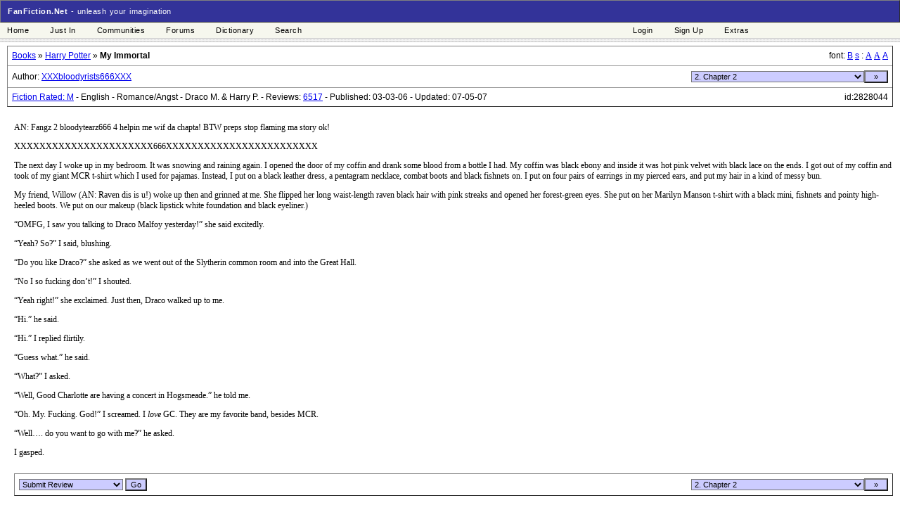

--- FILE ---
content_type: text/html
request_url: https://project-tara.neocities.org/chap2
body_size: 9555
content:
<!DOCTYPE html PUBLIC "-//W3C//DTD HTML 4.01//EN" "http://www.w3.org/TR/html4/strict.dtd"> <html><!--
 Page saved with SingleFile 
 url: https://web.archive.org/web/20070929133333im_/http://www.fanfiction.net/s/2828044/1/ 
 saved date: Thu Jul 15 2021 01:57:59 GMT-0400 (Eastern Daylight Time)
--><meta charset=utf-8>
  <meta name="viewport" content="width=device-width, initial-scale=1">
<meta name=ROBOTS content=NOARCHIVE><meta name=description content="Harry Potter, Romance/Angst, pairing: Draco M. &amp; Harry P.,  Well basically a gothic gurl falls in love with Draco but then it turns out that he is in love with Harry, and the girl is in love with Harry too. What will happen? Slash. M 4 sex and swearing and suicidal thoughts. NO preps. Plz r&amp;r Rating changed to M!"><title>FanFiction.Net - My Immortal, a Harry Potter fanfic</title><style>body{background-color:white;color:black;font-family:Verdana,sans,Arial,Helvetica,sans-serif;background:white;font-size:12px;margin:0px}a:link{}a:hover{text-decoration:underline}a:active{}a:visited{}select{font-family:Verdana,Helvetica,sans-serif;font-size:11px;background-color:#ccccff}input{font-family:Verdana,Helvetica,sans-serif;font-size:11px;background-color:#ccccff}td{font-family:Verdana,Helvetica,sans-serif;font-size:12px}form{margin:0px;padding:0px}.myborder{border-width:1px;border-style:outset}.myborder_only_bottom{border-width:0px 0px 1px 0px;border-style:outset}.menulinks{font-size:11px;color:white;word-spacing:1px;letter-spacing:0.5px}.menulinks a:visited,.menulinks a:link,.menulinks a:active,.menulinks a:hover{color:#ffffff;text-decoration:none}.xui,.xui ul{float:left;width:100%;list-style:none;background:#f6f7ee;padding:0;font-size:11px;margin:0 0 0 0;letter-spacing:0.5px}.xui a{display:block;color:black;text-decoration:none;padding:5px 5px}.xui li{float:left;padding:0;margin-right:20px}.xui li ul{position:absolute;left:-999em;height:auto;width:14em;font-weight:normal;border-width:1px;margin:0}.xui li li{padding-right:1em;width:13em}.xui li ul a{width:13em}.xui li:hover ul,.xui li li:hover ul,.xui li li li:hover ul,.xui li.sfhover ul,.xui li li.sfhover ul,.xui li li li.sfhover ul{left:auto;border:solid #c4c4be;border-width:1px 1px 1px 1px}.xui li:hover,.xui li.sfhover{background-color:#8c8ad0;color:white}.xui li:hover a{color:black}.xui li:hover a:hover{color:white}</style>
<link rel="shortcut icon" href=[data-uri]><style>.sf-hidden{display:none!important}</style><link rel=canonical href=https://web.archive.org/web/20070929133333im_/http://www.fanfiction.net/s/2828044/1/><body style=margin-top:0px bgcolor=#FFFFFF>
<style>
@media (max-width: 760px) {
  html {
    max-width: 95%;
  }
  b, i, div, td, li {
    overflow-wrap: anywhere;
    font-size: 1.0em;
  }
  p {
    font-size: 1.5em;
  }
  a {
    font-size: 1.2em;
    margin-left: 0.05em;
    margin-right: 0.05em;
  }
  a[href*="updateFont"] {
    margin-left: 0.5em;
    margin-right: 0.5em;
  }
  .menulinks {
    width: 100%;
  }
  li {
    font-size: 1.5em;
  }
  td {
    display: inline-block;
    font-size: 1.25em;
    padding: 0.5em;
  }
  select {
    font-size: 1.2em;
    width: 100%;
  }
input {
    font-size: 2em;
  }
}
</style>
<script>
var _____WB$wombat$assign$function_____ = function(name) {return (self._wb_wombat && self._wb_wombat.local_init && self._wb_wombat.local_init(name)) || self[name]; };
if (!self.__WB_pmw) { self.__WB_pmw = function(obj) { this.__WB_source = obj; return this; } }
{
  let window = _____WB$wombat$assign$function_____("window");
  let self = _____WB$wombat$assign$function_____("self");
  let document = _____WB$wombat$assign$function_____("document");
  let location = _____WB$wombat$assign$function_____("location");
  let top = _____WB$wombat$assign$function_____("top");
  let parent = _____WB$wombat$assign$function_____("parent");
  let frames = _____WB$wombat$assign$function_____("frames");
  let opener = _____WB$wombat$assign$function_____("opener");

//cookie functions
function getCookie (name) {
	var arg = name + "=";
	var alen = arg.length;
	var clen = document.cookie.length;
	var i = 0;
	while (i < clen) {
		var j = i + alen;
		if (document.cookie.substring(i, j) == arg)   {
			return getCookieVal (j);
		}
		i = document.cookie.indexOf(" ", i) + 1;
		if (i == 0) {
			break;
		}
	}

	return -1;
};

function getCookieVal (offset) {
	var endstr = document.cookie.indexOf (";", offset);
	if (endstr == -1)  {
		endstr = document.cookie.length;
	}
	return unescape(document.cookie.substring(offset, endstr));
};



function setCookie(NameOfCookie, value, expirehours) {
	var ExpireDate = new Date ();
	ExpireDate.setTime(ExpireDate.getTime() + (expirehours * 3600 * 1000));
	document.cookie = NameOfCookie + "=" + escape(value) + ((expirehours == null) ? "" : "; expires=" + ExpireDate.toGMTString()) + "; path=/;" ;
};

function setCookieMinutes(NameOfCookie, value, expirehours) {
	var ExpireDate = new Date ();
	ExpireDate.setTime(ExpireDate.getTime() + (expirehours * 60 * 1000));
	document.cookie = NameOfCookie + "=" + escape(value) + ((expirehours == null) ? "" : "; expires=" + ExpireDate.toGMTString()) + "; path=/;" ;
};




//active dictionary
var context_dictionary = 1;

document.onkeypress = keyhandler;

function findSelection()
{
	if (document.getSelection) {
		txt = document.getSelection();
	}
	else if (document.selection) {
		txt = document.selection.createRange().text;
	}
	else {
		return "";
	}
	return txt;
};

function keyhandler(e) {
	if(context_dictionary == 0) return 0;

	if (window.event)
	Key = window.event.keyCode;
	else
	Key = e.which;

	if (Key == 100) {
		var result = findSelection();
		if(result.length && result.length < 125)
		var toast = window.open('/dictionary.php?word='+escape(result)+'&pop=1','DictionaryWindow','toolbar=0,scrollbars=1,location=0,statusbar=1,menubar=0,resizable=1,width=510,height=510,left=280,top=80');


	}
};


var myfontsize = 12;
var myfontstyle = 'Verdana';

var nn = 1;
if(parseInt(getCookie('myfontsize')) > 0) {
	myfontsize = getCookie('myfontsize');
}
if(getCookie('myfontstyle').length > 0) {
	myfontstyle = getCookie('myfontstyle');
}

function updateFontSize(direction) {
	if(direction == 'u' && myfontsize <= 20) {
		myfontsize++;
	}
	else if(myfontsize >= 8) {
		myfontsize--;
	}

	if(myfontsize <= 20 && myfontsize >= 8) {
		setCookie('myfontsize',myfontsize,3600);
		if(nn) {
			document.getElementById('storytext').style.fontSize = myfontsize + 'px';
		}
		else 	{
			document.storytext.style.fontSize = myfontsize + 'px';
		}
	}
};

function updateFontStyle(style) {
	setCookie('myfontstyle',style,3600);
	if(nn)
	document.getElementById('storytext').style.fontFamily = style;
	else
	document.storytext.style.fontFamily = style;

};

function switchLayer(elementId, bolVisible) {
	if( document.getElementById ) { var theElement = document.getElementById(elementId); } else {
		if( document.all ) { var theElement = document.all[ elementId ]; } else { var theElement = new Object(); } }
		if( !theElement ) { return; }
		if( theElement.style ) { theElement = theElement.style; }
		if( typeof( theElement.display ) == 'undefined' && !( window.ScriptEngine && ScriptEngine().indexOf( 'InScript' ) + 1 ) ) { return; }
		if (bolVisible == true) {
			theElement.display = 'block';
		} else {
			theElement.display = 'none';
		}
};

function switchPink(elementId, bolVisible) {
	if( document.getElementById ) { var theElement = document.getElementById('l_'+elementId); } else {
		if( document.all ) { var theElement = document.all[ 'l_'+elementId ]; } else { var theElement = new Object(); } }
		if( !theElement ) { alert('bug'); return; }


		if( theElement.style ) { theElement = theElement.style; }

		if(bolVisible) {
			theElement.textDecoration = 'underline';
			theElement.color = 'darkgreen';
		}
		else  {
			theElement.textDecoration = 'none';
			theElement.color = 'blue';
		}

		switchLayer(elementId, bolVisible);

};



function addCommas(nStr) {
	nStr += '';
	x = nStr.split('.');
	x1 = x[0];
	x2 = x.length > 1 ? '.' + x[1] : '';
	var rgx = /(\d+)(\d{3})/;
	while (rgx.test(x1)) {
		x1 = x1.replace(rgx, '$1' + ',' + '$2');
	}
	return x1 + x2;
};

function formatDate(vDate, vFormat){
	var vDay              = vDate.getDate();
	var vMonth            = vDate.getMonth()+1;
	var vYearLong         = vDate.getFullYear();
	var vYearShort        = vDate.getFullYear().toString().substring(2,4);
	var vYear             = (vFormat.indexOf("yyyy")>-1?vYearLong:vYearShort);
	var vHour             = vDate.getHours();
	var vMinute           = vDate.getMinutes();
	var vSecond           = vDate.getSeconds();
	var vDateString       = vFormat.replace(/dd/g, vDay).replace(/MM/g, vMonth).replace(/y{2,4}/g, vYear);
	vDateString           = vDateString.replace(/hh/g, vHour).replace(/mm/g, vMinute).replace(/ss/g, vSecond);
	return vDateString;
};

var array_censors = new  Array( '0','Fiction Rated: K','Fiction Rated: K+','Fiction Rated: T','Fiction Rated: M','Fiction Rated: MA');
var array_genres = new Array( 'None','General','Romance','Humor','Drama','Poetry','Action/Adventure','Mystery','Horror','Parody','Angst','Supernatural','Suspense','Sci-Fi','Fantasy','Spiritual','Tragedy', 'Western', 'Crime', 'Family', 'Hurt/Comfort', 'Friendship');
var array_languages = new Array( '0','English','Spanish','French','German','Chinese','Japanese','Dutch','Portuguese','Scandinavian','Russian','Italian','Bulgarian','Polish','Hungarian','Hebrew','Arabic','Swedish', 'Norwegian', 'Danish','Finnish','Filipino', 'Esperanto', 'Hindi', 'Punjabi', 'Farsi', 'Greek', 'Romanian', 'Albanian', 'Serbian', 'Turkish', 'Czech','Indonesian','Croatian', 'Catalan', 'Latin');
var array_status = new Array( '0', 'In-Progress','Complete');

function story (stitle, stitleu, summary, userid, penname, pennameu, category, storyid, genreid, subgenreid, datesubmit, dateupdate, ratingtimes, chapters, languageid, censorid, wordcount, statusid, verse) {
	this.stitle = stitle;
	this.stitleu = stitleu;

	this.summary = summary;

	this.userid = userid;
	this.penname = penname;
	this.pennameu = pennameu;

	this.category = category;
	this.storyid = storyid;
	this.genreid = genreid;
	this.subgenreid = subgenreid;


	this.datesubmit = new Date();
	this.datesubmit.setTime(datesubmit);
	this.datesubmittext = formatDate(this.datesubmit,'MM-dd-yy');

	this.dateupdate = new Date();
	this.dateupdate.setTime(dateupdate);
	this.dateupdatetext = formatDate(this.dateupdate,'MM-dd-yy');


	this.ratingtimes = ratingtimes;
	this.chapters = chapters;
	this.languageid = languageid;
	this.censorid = censorid;

	this.wordcount = wordcount;

	this.statusid = statusid;
	this.verse = verse;

};



function story_set(myarray, stitle, stitleu, summary, userid, penname, pennameu, category, storyid, genreid, subgenreid, datesubmit, dateupdate, ratingtimes, chapters, languageid, censorid, wordcount, statusid, verse) {
   	myarray[myarray.length] = new story(stitle, stitleu, summary, userid, penname, pennameu, category, storyid, genreid, subgenreid, datesubmit, dateupdate, ratingtimes, chapters, languageid, censorid, wordcount, statusid, verse);

};

function sortByCategory(a, b) {
	var x = a.category.toLowerCase();
	var y = b.category.toLowerCase();
	return ((x < y) ? 1 : ((x > y) ? -1 : sortByStitle(a,b)));
};

function sortByStatusid(a, b) {
	var x = a.statusid;
	var y = b.statusid;
	return ((x < y) ? -1 : ((x > y) ? 1 : sortByStitle(a,b)));
};

function sortByVerse(a, b) {
	var x = a.verse.toLowerCase();
	var y = b.verse.toLowerCase();
	return ((x < y) ? 1 : ((x > y) ? -1 : sortByStitle(a,b)));
};

function sortByStitle(a, b) {
	var x = a.stitle.toLowerCase();
	var y = b.stitle.toLowerCase();
	return ((x < y) ? 1 : ((x > y) ? -1 : 0));
};

function sortByDateSubmit(a, b) {
	var x = a.datesubmit.getTime();
	var y = b.datesubmit.getTime();
	return ((x < y) ? -1 : ((x > y) ? 1 : sortByStitle(a,b)));
};

function sortByDateUpdate(a, b) {
	var x = a.dateupdate.getTime();
	var y = b.dateupdate.getTime();
	return ((x < y) ? -1 : ((x > y) ? 1 : sortByStitle(a,b)));
};

function sortByChapters(a, b) {
	var x = a.chapters;
	var y = b.chapters;
	return ((x < y) ? -1 : ((x > y) ? 1 : sortByStitle(a,b)));
};

function sortByReviews(a,b) {
	var x = a.reviews;
	var y = b.reviews;
	return ((x < y) ? -1 : ((x > y) ? 1 : sortByStitle(a,b)));
};

function sortByWords(a,b) {
	var x = a.wordcount;
	var y = b.wordcount;
	return ((x < y) ? -1 : ((x > y) ? 1 : sortByStitle(a,b)));
};

function sortByReviews(a,b) {
	var x = a.ratingtimes;
	var y = b.ratingtimes;
	return ((x < y) ? -1 : ((x > y) ? 1 : sortByStitle(a,b)));
};

function storylist_render(story_array, startrow, show_cat, show_author) {
	var buffer = new Array();
	var story;

	for(i= story_array.length, c = startrow; i > 0; i--, c++) {
		story = story_array[i-1];

		buffer[buffer.length] = c + ". <a  href='/s/" + story.storyid + "/1/" + story.stitleu + "'>";
		buffer[buffer.length] = story.stitle + "</a> ";

		if(story.chapters > 1) {
			buffer[buffer.length] = " <a  style='text-decoration:none;' href='/s/" + story.storyid + "/"+ story.chapters +"/" + story.stitleu + "'>&#187;</a> ";
		}
		
		if(show_author == 1) buffer[buffer.length] = "by <a href='/u/" + story.userid + "/" + story.pennameu + "'>" + story.penname + "</a> ";
		
		

		if(story.ratingtimes > 0)
		buffer[buffer.length] = "<a class=reviews href='/r/" + story.storyid + "/'>reviews</a>";
		buffer[buffer.length] = "<blockquote>" + story.summary + "<br><span class='gray' style='font-size=11px'>";

		if(story.statusid == 2) buffer[buffer.length] =  "Complete - ";

		if(show_cat == 1) buffer[buffer.length] = story.category + " - ";

		buffer[buffer.length] = array_censors[story.censorid] + " - ";
		buffer[buffer.length] = array_languages[story.languageid] + " - ";

		if(story.genreid > 0) {
			buffer[buffer.length] = array_genres[story.genreid];
			if(story.subgenreid > 0) {
				buffer[buffer.length] =  "/" + array_genres[story.subgenreid];
			}
		}
		else if(story.subgenreid > 0) {
			buffer[buffer.length] = array_genres[story.subgenreid] + " - ";
		}

		buffer[buffer.length] = " - Chapters: " + story.chapters + " - Words: " + addCommas(story.wordcount) + " - Reviews: " + story.ratingtimes + " - Updated: " + story.dateupdatetext + " - Published: " + story.datesubmittext + "</span></blockquote>";
	}

	return buffer.join("");

};

function get_html_obj(htmlid) {
	if(document.getElementById) {
		return document.getElementById(htmlid);
	}
	//ie 4
	else if(document.all) {
		return document.all[htmlid];
	}
	else return null;
};


function textCounter(field, maxlimit, htmlid) {
  if (field.value.length > maxlimit) {
    field.value = field.value.substring(0, maxlimit);
  }

  var viewObj = get_html_obj(htmlid);

  if(viewObj) {
      viewObj.innerHTML = maxlimit - field.value.length;
  }
};


function storylist_draw ( htmlid, story_array, startrow, show_cat, show_author) {

	var result = storylist_render(story_array, startrow, show_cat, show_author);

	if(result.length <= 0)  return 0;

	var htmlobj = get_html_obj(htmlid);

	htmlobj.innerHTML = result;

};

var bio = true;
function toggleBio(htmlid) {
	var htmlobj = get_html_obj(htmlid);

	if(bio) {
		switchLayer('bio',false);
		bio = false;
		htmlobj.innerHTML = "<a href='javascript:toggleBio(\"bio_text\");'>show bio</a>";
	}
	else {
		switchLayer('bio',true);
		bio = true;
		htmlobj.innerHTML = "<a href='javascript:toggleBio(\"bio_text\");'>hide bio</a>";
	}
};

function isenter(myfield,e) {
	var keycode;
	if (window.event) keycode = window.event.keyCode;
	else if (e) keycode = e.which;
	else return false;

	if (keycode == 13) {
		return true;
	}
	else {
	   return false;
	}
};

function submitenter(myfield,e) {
	var keycode;
	if (window.event) keycode = window.event.keyCode;
	else if (e) keycode = e.which;
	else return true;

	if (keycode == 13) {
	   myfield.form.submit();
	   return false;
	}
	else {
	   return true;
	}
};

// forum functions 

function insertcode(elementID, tag, desc, desc2){
    // our textfield
    var textarea = document.getElementById(elementID);

    // get textarea selection
    if(!textarea.setSelectionRange){

        var selection = document.selection.createRange().text;
        var browserSwitch = "ie";

    }else{

        // the text before the selection
        var pretext = textarea.value.substring(0, textarea.selectionStart);

        // the text after the selection
        var posttext = textarea.value.substring(textarea.selectionEnd, textarea.value.length);

        // the selected text
        var selection = textarea.value.substring(textarea.selectionStart, textarea.selectionEnd);

        var browserSwitch = "ff";
    }

    if(tag == "storylink"){
        // our link
        var storyid = parseInt(prompt("Enter numeric story id:", ""));

        if(isNaN(storyid)) {
        	alert("You must enter a numeric story id.");
        	return;
        }


        var storytitle = prompt("Enter story title:", "");

        if(storytitle == null) {
        	return;
        }

        var storychapter = parseInt(prompt("Enter story chapter:", ""));

  	    var selected = "[s:"+storyid+":";

        if(storychapter > 1) {
        	selected += storychapter + ":";
        }

        selected += storytitle + "]";


    }
    else if(tag == "story_select") {
    	if(desc == "0") return;
    	var data = desc.split(":", 2);
    	var selected = "[s:" + data[0] + ":" + data[1] + "]";

    }
    else if(tag == "userlink"){
        // our link
        var userid = parseInt(prompt("Enter numeric user id:", ""));

        if(isNaN(userid)) {
        	alert("You must enter a numeric user id.");
        	return;
        }

        var penname = prompt("Enter user pen-name:", "");

        if(penname == null) {
        	return;
        }


        var selected = "[u:"+userid+":" + penname + "]";

    }
    else if(tag == "user_select") {
    	if(desc == "0") return;
    	var data = desc.split(":", 2);
    	var selected = "[u:" + data[0] + ":" + data[1] + "]";

    }
    else if(tag == "c2link"){
        // our link
        var c2id = parseInt(prompt("Enter numeric c2 id:", ""));

        if(isNaN(c2id)) {
        	alert("You must enter a numeric c2 id.");
        	return;
        }

        var c2name = prompt("Enter c2 name:", "");

        if(c2name == null) {
        	return;
        }


        var selected = "[c2:"+c2id+":" + c2name + "]";

    }
    else if(tag == "c2_select") {
    	if(desc == "0") return;
    	var data = desc.split(":", 2);
    	var selected = "[c2:" + data[0] + ":" + data[1] + "]";
    }

    else if(tag == "forum_select") {
    	if(desc == "0") return;
    	var data = desc.split(":", 3);
    	var selected = "[f:" + data[0] + ":" + data[1] + ":" + data[2] + "]";
    }

    else if(tag == "catlink"){
        // our link
        var catid = parseInt(prompt("Enter numeric category id:", ""));

        if(isNaN(catid)) {
        	alert("You must enter a numeric category id.");
        	return;
        }

        var catname = prompt("Enter category name:", "");

        if(catname == null) {
        	return;
        }


        var selected = "[c:"+catid+":" + catname + "]";

    }
    else{
        // our open tag
        var open = "[" + tag + "]";

        // our close tag
        var close = "[/" + tag + "]";

        // check if there was a selection
        if(selection.length <= 0){
            var promptUser = prompt("" + desc + ":", "");

            if(promptUser != null){ // just a check if cancel was pressed
                //prompt the user
                var selected = open + promptUser + close; var append = 1;
            }else{ var selected = selection; }
        }else{
            var selected = open + selection + close; var append = 0;
        }
    }

    // update the text field
    selected = " " + selected + " ";

    if(browserSwitch == "ff") textarea.value = pretext + selected + posttext;
    if(browserSwitch == "ie"){
        if(append == 0) document.selection.createRange().text = selected;
        if(append == 1) textarea.value += selected;
    }

    // set the focus on the text field
    textarea.focus();
};


//xui stuff
function xui_menu_hover(id) {
	var ids = new Array();
	ids[ids.length] = document.getElementById(id).getElementsByTagName('LI');
	
	for(var i=0; i< ids.length; i++) {
		ids[i].onmouseover = function() {
			this.className += ' sfhover';
		}
		ids[i].onmouseout = function() {
			this.className=this.className.replace(new RegExp(' sfhover\b'), '');
		}
	}

};

function xui_menu(id) {
	if (window.attachEvent) { 
		window.attachEvent('onload', xui_menu_hover(id)); 
	}
};


}
/*
     FILE ARCHIVED ON 14:15:09 Oct 11, 2007 AND RETRIEVED FROM THE
     INTERNET ARCHIVE ON 03:27:57 Jul 20, 2021.
     JAVASCRIPT APPENDED BY WAYBACK MACHINE, COPYRIGHT INTERNET ARCHIVE.

     ALL OTHER CONTENT MAY ALSO BE PROTECTED BY COPYRIGHT (17 U.S.C.
     SECTION 108(a)(3)).
*/
/*
playback timings (ms):
  captures_list: 5003.184
  exclusion.robots: 4524.959
  exclusion.robots.policy: 4524.949
  xauthn.identify: 2563.903
  xauthn.chkprivs: 1960.849
  RedisCDXSource: 1.855
  esindex: 0.008
  LoadShardBlock: 458.717 (3)
  PetaboxLoader3.datanode: 451.359 (4)
  CDXLines.iter: 15.33 (3)
  load_resource: 60.9
  PetaboxLoader3.resolve: 44.508
*/
</script>
 <a name=top></a>
<form name=fido action=/search.php>
<table class=myborder width=100% cellspacing=0 cellpadding=0>
 <tbody><tr><td style=background-color:#333399;height:30px;padding-left:10px class=menulinks><a href=https://web.archive.org/ style=font-weight:bold>FanFiction.Net</a> - unleash your imagination</tr>
</table></form>
 <table style="border-bottom:1px solid #CDCDCD" width=100% cellspacing=0 cellpadding=0 border=0><tbody><tr><td nowrap>
 <ul id=topmenu1 class=xui style=padding-left:5px>
 
<li><a href=https://web.archive.org/20070101010101/https://fanfiction.net/2007010101010101>Home</a>
 
 <ul>
 <li><a href=https://web.archive.org/20070101010101/https://fanfiction.net/anime/>Anime/Manga</a></li>
 <li><a href=https://web.archive.org/20070101010101/https://fanfiction.net/book/>Book</a></li>
 <li><a href=https://web.archive.org/20070101010101/https://fanfiction.net/cartoon/>Cartoon</a></li>
 <li><a href=https://web.archive.org/20070101010101/https://fanfiction.net/comic/>Comic</a></li>
 <li><a href=https://web.archive.org/20070101010101/https://fanfiction.net/game/>Game</a></li>
 <li><a href=https://web.archive.org/20070101010101/https://fanfiction.net/misc/>Misc</a></li>
 <li><a href=https://web.archive.org/20070101010101/https://fanfiction.net/movie/>Movie</a></li>
 <li><a href=https://web.archive.org/20070101010101/https://fanfiction.net/tv/>TV Show</a></li>
 </ul>
 
 </li>
 <li><a href=https://web.archive.org/20070101010101/https://fanfiction.net/j/0/0/0/>Just In</a>
 
 <ul>
 <li><a href=https://web.archive.org/20070101010101/https://fanfiction.net/j/0/0/>All</a></li>
 <li><a href=https://web.archive.org/20070101010101/https://fanfiction.net/j/0/1/>New Stories</a></li>
 <li><a href=https://web.archive.org/20070101010101/https://fanfiction.net/j/0/2/>New Chapters</a></li>
 </ul>
 
 </li>
 <li><a href=https://web.archive.org/20070101010101/https://fanfiction.net/communities/>Communities</a>
 
 <ul>
 <li><a href=https://web.archive.org/20070101010101/https://fanfiction.net/communities/general/0/>General</a></li>
 <li><a href=https://web.archive.org/20070101010101/https://fanfiction.net/communities/anime/>Anime/Manga</a></li>
 <li><a href=https://web.archive.org/20070101010101/https://fanfiction.net/communities/book/>Book</a></li>
 <li><a href=https://web.archive.org/20070101010101/https://fanfiction.net/communities/cartoon/>Cartoon</a></li>
 <li><a href=https://web.archive.org/20070101010101/https://fanfiction.net/communities/comic/>Comic</a></li>
 <li><a href=https://web.archive.org/20070101010101/https://fanfiction.net/communities/game/>Game</a></li>
 <li><a href=https://web.archive.org/20070101010101/https://fanfiction.net/communities/misc/>Misc</a></li>
 <li><a href=https://web.archive.org/20070101010101/https://fanfiction.net/communities/movie/>Movie</a></li>
 <li><a href=https://web.archive.org/20070101010101/https://fanfiction.net/communities/tv/>TV Show</a></li>
 </ul>
 
 </li>
 <li><a href=https://web.archive.org/20070101010101/https://fanfiction.net/forums/>Forums</a>
 
 <ul>
 <li><a href=https://web.archive.org/20070101010101/https://fanfiction.net/forums/general/0/>General</a></li>
 <li><a href=https://web.archive.org/20070101010101/https://fanfiction.net/forums/anime/>Anime/Manga</a></li>
 <li><a href=https://web.archive.org/20070101010101/https://fanfiction.net/forums/book/>Book</a></li>
 <li><a href=https://web.archive.org/20070101010101/https://fanfiction.net/forums/cartoon/>Cartoon</a></li>
 <li><a href=https://web.archive.org/20070101010101/https://fanfiction.net/forums/comic/>Comic</a></li>
 <li><a href=https://web.archive.org/20070101010101/https://fanfiction.net/forums/game/>Game</a></li>
 <li><a href=https://web.archive.org/20070101010101/https://fanfiction.net/forums/misc/>Misc</a></li>
 <li><a href=https://web.archive.org/20070101010101/https://fanfiction.net/forums/movie/>Movie</a></li>
 <li><a href=https://web.archive.org/20070101010101/https://fanfiction.net/forums/tv/>TV Show</a></li>
 </ul>
 
 </li>
 <li><a href=https://web.archive.org/20070101010101/https://fanfiction.net/dictionary.php>Dictionary</a></li>
 <li><a href=https://web.archive.org/20070101010101/https://fanfiction.net/search.php>Search</a></li>
 </ul>
 
<td nowrap align=right>
 <ul id=topmenu2 class=xui style=text-align:left>
 <li><a href=https://web.archive.org/20070101010101/https://fanfiction.net/secure/login.php>Login</a></li>
 <li><a href=https://web.archive.org/20070101010101/https://fanfiction.net/reg/>Sign Up</a></li>
 <li><a href=https://web.archive.org/20070101010101/https://fanfiction.net/web/20070929133333im_/http://www.fanfiction.net/s/2828044/1/>Extras</a>
 
 <ul>
 <li><a href=https://web.archive.org/20070101010101/https://fanfiction.net/adb/0/>AdBlocker</a></li>
 <li><a href=mailto:support@fanfiction.com>Support/Help</a></li>
 <li><a href=https://web.archive.org/20070101010101/https://fanfiction.net/privacy/>Privacy</a></li>
 <li><a href=https://web.archive.org/20070101010101/https://fanfiction.net/tos/>TOS</a></li>
 </ul>
 
 </li>
 </ul>
</table>
 
 <center>
 <div style="border-bottom:1px solid #CDCDCD;background-image:url([data-uri]);padding-top:2px;padding-bottom:2px;padding-left:10px;padding-right:10px;align=center;" align=center>
 
 </div>
 </center>
 
 
 <div style=padding-left:10px;padding-right:10px;padding-top:5px><table class=myborder width=100% cellspacing=0 cellpadding=6>
 <tbody><tr><form name=fidochap class=sf-hidden></form>
 <td class=myborder_only_bottom>
<table width=100% cellspacing=0 cellpadding=0><tbody><tr>
<td><a href=https://web.archive.org/web/20071011143030/http://www.fanfiction.net/book/>Books</a> » <a href=https://web.archive.org/20070101010101/https://fanfiction.net/book/Harry-Potter>Harry Potter</a> » <b>My Immortal</b></td>
<td align=right>font:
<a href="javascript:updateFontSize('u');">B</a> <a href="javascript:updateFontSize('d');">s</a> :
<a href="javascript:updateFontStyle('Verdana');" style=font-family:Verdana alt="Verdana font">A</a>
<a href="javascript:updateFontStyle('Serif');" style=font-family:Serif alt="Serif font">A</a>
<a href="javascript:updateFontStyle('Sans-serif');" style=font-family:Sans-serif alt="Sans-serif font">A</a>
</td>
</table>
 </td>
 </tr>
 <tr>
 <td class=myborder_only_bottom>
<table width=100% cellspacing=0 cellpadding=0><tbody><tr>
<td>Author: <a href=bloodyristsbio2006.html>XXXbloodyrists666XXX</a></td>
<td align=RIGHT>
<select title="chapter navigation" name=chapter onchange="self.location = '/chap'+ this.options[this.selectedIndex].value + '.html';"><option value=1>1. Chapter 1<option value=2 selected>2. Chapter 2<option value=3>3. Chapter 3<option value=4>4. Chapter 4<option value=5>5. Chapter 5<option value=6>6. Chapter 6<option value=7>7. Bring me 2 life<option value=8>8. Chapter 8<option value=9>9. Chapter 9<option value=10>10. Chapter 10<option value=11>11. Chapter 11<option value=12>12. Chapter 12<option value=13>13. Chapter 13<option value=14>14. Chapter 14<option value=15>15. Chapter 15<option value=16>16. Chapter 16<option value=17>17. Chapter 17<option value=18>18. Chapter 18<option value=19>19. im nut ok i promise<option value=20>20. Chapter 20<option value=21>21. Chapter 21<option value=22>22. Chapter 22<option value=23>23. Chapter 23<option value=24>24. Chapter 24<option value=25>25. Chapter 25<option value=26>26. Chapter 26<option value=27>27. vampirz wil never hurt u<option value=28>28. Chapter 28<option value=29>29. Chapter 29<option value=30>30. Chapter 30<option value=31>31. Chapter 31<option value=32>32. Chapter 32<option value=33>33. Chapter 33<option value=34>34. Chapter 34<option value=35>35. gost of u<option value=36>36. Chapter 36<option value=37>37. Chapter 37<option value=38>38. Chapter 38<option value=39>39. I Am A Trolling Genius, lolz<option value=40>40. LOL! Someone has taken my acount over!<option value=41>41. Chapter 41<option value=42>42. da blak parade<option value=43>43. Chapter 43<option value=44>44. Chapter 44</select><input type=BUTTON value=&nbsp;&nbsp;»&nbsp;&nbsp; onclick="self.location='/chap3.html'"></table><tr><td><table width=100% cellspacing=0 cellpadding=0><tbody><tr><td><a href=https://web.archive.org/web/20070422192802/http://www.fictionratings.com/guide.php target=rating>Fiction Rated: M</a> - English - Romance/Angst - Draco M. &amp; Harry P. - Reviews: <a href=https://project-tara.neocities.org/not_found.html>6517</a> - Published: 03-03-06 - Updated: 07-05-07<td align=right>id:2828044</table></table>
<div style=padding-left:10px;padding-top:10px><span name=storytext id=storytext style=font-size:12px;font-family:Verdana><p>AN: Fangz 2 bloodytearz666 4 helpin me wif da chapta! BTW preps stop flaming ma story ok!

<p>XXXXXXXXXXXXXXXXXXXXXX666XXXXXXXXXXXXXXXXXXXXXXXX

<p>The next day I woke up in my bedroom. It was snowing and raining again. I opened the door of my coffin and drank some blood from a bottle I had. My coffin was black ebony and inside it was hot pink velvet with black lace on the ends. I got out of my coffin and took of my giant MCR t-shirt which I used for pajamas. Instead, I put on a black leather dress, a pentagram necklace, combat boots and black fishnets on. I put on four pairs of earrings in my pierced ears, and put my hair in a kind of messy bun.

<p>My friend, Willow (AN: Raven dis is u!) woke up then and grinned at me. She flipped her long waist-length raven black hair with pink streaks and opened her forest-green eyes. She put on her Marilyn Manson t-shirt with a black mini, fishnets and pointy high-heeled boots. We put on our makeup (black lipstick white foundation and black eyeliner.)

<p>“OMFG, I saw you talking to Draco Malfoy yesterday!” she said excitedly.

<p>“Yeah? So?” I said, blushing.

<p>“Do you like Draco?” she asked as we went out of the Slytherin common room and into the Great Hall.

<p>“No I so fucking don’t!” I shouted.

<p>“Yeah right!” she exclaimed. Just then, Draco walked up to me.

<p>“Hi.” he said.

<p>“Hi.” I replied flirtily.

<p>“Guess what.” he said.

<p>“What?” I asked.

<p>“Well, Good Charlotte are having a concert in Hogsmeade.” he told me.

<p>“Oh. My. Fucking. God!” I screamed. I <i>love</i> GC. They are my favorite band, besides MCR.

<p>“Well…. do you want to go with me?” he asked.

<p>I gasped.</p>
</span></div>
 <div style=padding-left:10px;padding-top:10px>
<form name=myselect><table class=myborder width=100% cellpadding=4>
 <tbody><tr>
 <td>
 
 <select name=opt title="story actions">
 <option value=review selected>Submit Review
 <option value=abuse>Report Possible Abuse
 <option value=fs>Add Story to Favorites
 <option value=sa>Add Story to Story Alert
 <option value=fa>Add Author to Favorites
 <option value=aa>Add Author to Author Alert
 <option value=c2>Add Story to C2 Archive
 </select>
 <input type=button value=Go>
 </td>
 <td align=RIGHT><select title="chapter navigation" name=chapter onchange="self.location = '/chap'+ this.options[this.selectedIndex].value + '.html';"><option value=1>1. Chapter 1<option value=2 selected>2. Chapter 2<option value=3>3. Chapter 3<option value=4>4. Chapter 4<option value=5>5. Chapter 5<option value=6>6. Chapter 6<option value=7>7. Bring me 2 life<option value=8>8. Chapter 8<option value=9>9. Chapter 9<option value=10>10. Chapter 10<option value=11>11. Chapter 11<option value=12>12. Chapter 12<option value=13>13. Chapter 13<option value=14>14. Chapter 14<option value=15>15. Chapter 15<option value=16>16. Chapter 16<option value=17>17. Chapter 17<option value=18>18. Chapter 18<option value=19>19. im nut ok i promise<option value=20>20. Chapter 20<option value=21>21. Chapter 21<option value=22>22. Chapter 22<option value=23>23. Chapter 23<option value=24>24. Chapter 24<option value=25>25. Chapter 25<option value=26>26. Chapter 26<option value=27>27. vampirz wil never hurt u<option value=28>28. Chapter 28<option value=29>29. Chapter 29<option value=30>30. Chapter 30<option value=31>31. Chapter 31<option value=32>32. Chapter 32<option value=33>33. Chapter 33<option value=34>34. Chapter 34<option value=35>35. gost of u<option value=36>36. Chapter 36<option value=37>37. Chapter 37<option value=38>38. Chapter 38<option value=39>39. I Am A Trolling Genius, lolz<option value=40>40. LOL! Someone has taken my acount over!<option value=41>41. Chapter 41<option value=42>42. da blak parade<option value=43>43. Chapter 43<option value=44>44. Chapter 44</select><input type=BUTTON value=&nbsp;&nbsp;»&nbsp;&nbsp; onclick="self.location='/chap3.html'" ></td>
 </tr>
 </table></form>
 <br><center>
</center>
<br></div><div style="overflow:hidden;float:right;width:100%;padding-top:5px;border-top:solid 1px #cdcdcd;margin-top:10px"><div align=right><a href=#top>Return to Top</a></div></div><div style=height:10px></div></div>
